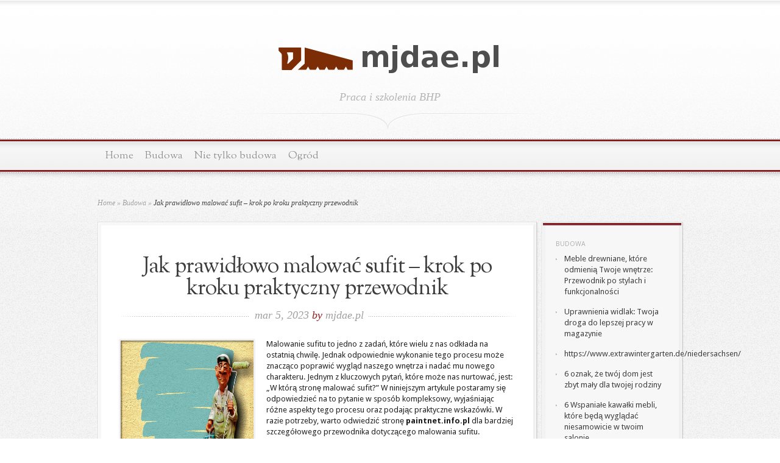

--- FILE ---
content_type: text/html; charset=UTF-8
request_url: https://www.mjdae.pl/jak-prawidlowo-malowac-sufit-krok-po-kroku-praktyczny-przewodnik/
body_size: 69994
content:

<!DOCTYPE html PUBLIC "-//W3C//DTD XHTML 1.0 Transitional//EN" "http://www.w3.org/TR/xhtml1/DTD/xhtml1-transitional.dtd">
<html xmlns="http://www.w3.org/1999/xhtml" lang="pl-PL">
<head profile="http://gmpg.org/xfn/11">
<meta http-equiv="Content-Type" content="text/html; charset=UTF-8" />

<link href='https://fonts.googleapis.com/css?family=Droid+Sans:regular,bold' rel='stylesheet' type='text/css' />

<link href='https://fonts.googleapis.com/css?family=OFL+Sorts+Mill+Goudy+TT:regular,italic&subset=latin' rel='stylesheet' type='text/css'/>

<link rel="stylesheet" href="https://www.mjdae.pl/wp-content/themes/Magnificent-child/style.css" type="text/css" media="screen" />
<link rel="pingback" href="https://www.mjdae.pl/xmlrpc.php" />

<!--[if lt IE 7]>
	<link rel="stylesheet" type="text/css" href="https://www.mjdae.pl/wp-content/themes/Magnificent/css/ie6style.css" />
	<script type="text/javascript" src="https://www.mjdae.pl/wp-content/themes/Magnificent/js/DD_belatedPNG_0.0.8a-min.js"></script>
	<script type="text/javascript">DD_belatedPNG.fix('img#logo, p#slogan, #menu, #top-overlay, #featured-overlay, span.overlay, .entry-content p.meta-info, #controllers span#right-arrow, #controllers span#left-arrow, #footer-content, #footer');</script>
<![endif]-->
<!--[if IE 7]>
	<link rel="stylesheet" type="text/css" href="https://www.mjdae.pl/wp-content/themes/Magnificent/css/ie7style.css" />
<![endif]-->
<!--[if IE 8]>
	<link rel="stylesheet" type="text/css" href="https://www.mjdae.pl/wp-content/themes/Magnificent/css/ie8style.css" />
<![endif]-->

<script type="text/javascript">
	document.documentElement.className = 'js';
</script>

<meta name='robots' content='index, follow, max-image-preview:large, max-snippet:-1, max-video-preview:-1' />

	<!-- This site is optimized with the Yoast SEO plugin v26.7 - https://yoast.com/wordpress/plugins/seo/ -->
	<title>Jak prawidłowo malować sufit – krok po kroku praktyczny przewodnik - Szkolenia BHP Śląsk</title>
	<link rel="canonical" href="https://www.mjdae.pl/jak-prawidlowo-malowac-sufit-krok-po-kroku-praktyczny-przewodnik/" />
	<meta property="og:locale" content="pl_PL" />
	<meta property="og:type" content="article" />
	<meta property="og:title" content="Jak prawidłowo malować sufit – krok po kroku praktyczny przewodnik - Szkolenia BHP Śląsk" />
	<meta property="og:description" content="Malowanie sufitu to jedno z zadań, które wielu z nas odkłada na ostatnią chwilę. Jednak odpowiednie wykonanie tego procesu może znacząco poprawić wygląd naszego wnętrza i nadać mu nowego charakteru. Jednym z kluczowych pytań, które może nas nurtować, jest: &#8222;W którą stronę malować sufit?&#8221; W niniejszym artykule postaramy się odpowiedzieć na to pytanie w sposób [&hellip;]" />
	<meta property="og:url" content="https://www.mjdae.pl/jak-prawidlowo-malowac-sufit-krok-po-kroku-praktyczny-przewodnik/" />
	<meta property="og:site_name" content="Szkolenia BHP Śląsk" />
	<meta property="article:published_time" content="2023-03-05T14:08:27+00:00" />
	<meta property="article:modified_time" content="2023-08-05T13:09:14+00:00" />
	<meta property="og:image" content="https://www.mjdae.pl/wp-content/uploads/2023/08/remont_1691240919.jpg" />
	<meta property="og:image:width" content="1280" />
	<meta property="og:image:height" content="853" />
	<meta property="og:image:type" content="image/jpeg" />
	<meta name="author" content="mjdae.pl" />
	<meta name="twitter:card" content="summary_large_image" />
	<script type="application/ld+json" class="yoast-schema-graph">{"@context":"https://schema.org","@graph":[{"@type":"Article","@id":"https://www.mjdae.pl/jak-prawidlowo-malowac-sufit-krok-po-kroku-praktyczny-przewodnik/#article","isPartOf":{"@id":"https://www.mjdae.pl/jak-prawidlowo-malowac-sufit-krok-po-kroku-praktyczny-przewodnik/"},"author":{"name":"mjdae.pl","@id":"https://www.mjdae.pl/#/schema/person/ff912f344b440cde76b38a1501d9574d"},"headline":"Jak prawidłowo malować sufit – krok po kroku praktyczny przewodnik","datePublished":"2023-03-05T14:08:27+00:00","dateModified":"2023-08-05T13:09:14+00:00","mainEntityOfPage":{"@id":"https://www.mjdae.pl/jak-prawidlowo-malowac-sufit-krok-po-kroku-praktyczny-przewodnik/"},"wordCount":553,"image":{"@id":"https://www.mjdae.pl/jak-prawidlowo-malowac-sufit-krok-po-kroku-praktyczny-przewodnik/#primaryimage"},"thumbnailUrl":"https://www.mjdae.pl/wp-content/uploads/2023/08/remont_1691240919.jpg","articleSection":["Budowa"],"inLanguage":"pl-PL"},{"@type":"WebPage","@id":"https://www.mjdae.pl/jak-prawidlowo-malowac-sufit-krok-po-kroku-praktyczny-przewodnik/","url":"https://www.mjdae.pl/jak-prawidlowo-malowac-sufit-krok-po-kroku-praktyczny-przewodnik/","name":"Jak prawidłowo malować sufit – krok po kroku praktyczny przewodnik - Szkolenia BHP Śląsk","isPartOf":{"@id":"https://www.mjdae.pl/#website"},"primaryImageOfPage":{"@id":"https://www.mjdae.pl/jak-prawidlowo-malowac-sufit-krok-po-kroku-praktyczny-przewodnik/#primaryimage"},"image":{"@id":"https://www.mjdae.pl/jak-prawidlowo-malowac-sufit-krok-po-kroku-praktyczny-przewodnik/#primaryimage"},"thumbnailUrl":"https://www.mjdae.pl/wp-content/uploads/2023/08/remont_1691240919.jpg","datePublished":"2023-03-05T14:08:27+00:00","dateModified":"2023-08-05T13:09:14+00:00","author":{"@id":"https://www.mjdae.pl/#/schema/person/ff912f344b440cde76b38a1501d9574d"},"breadcrumb":{"@id":"https://www.mjdae.pl/jak-prawidlowo-malowac-sufit-krok-po-kroku-praktyczny-przewodnik/#breadcrumb"},"inLanguage":"pl-PL","potentialAction":[{"@type":"ReadAction","target":["https://www.mjdae.pl/jak-prawidlowo-malowac-sufit-krok-po-kroku-praktyczny-przewodnik/"]}]},{"@type":"ImageObject","inLanguage":"pl-PL","@id":"https://www.mjdae.pl/jak-prawidlowo-malowac-sufit-krok-po-kroku-praktyczny-przewodnik/#primaryimage","url":"https://www.mjdae.pl/wp-content/uploads/2023/08/remont_1691240919.jpg","contentUrl":"https://www.mjdae.pl/wp-content/uploads/2023/08/remont_1691240919.jpg","width":1280,"height":853},{"@type":"BreadcrumbList","@id":"https://www.mjdae.pl/jak-prawidlowo-malowac-sufit-krok-po-kroku-praktyczny-przewodnik/#breadcrumb","itemListElement":[{"@type":"ListItem","position":1,"name":"Strona główna","item":"https://www.mjdae.pl/"},{"@type":"ListItem","position":2,"name":"Jak prawidłowo malować sufit – krok po kroku praktyczny przewodnik"}]},{"@type":"WebSite","@id":"https://www.mjdae.pl/#website","url":"https://www.mjdae.pl/","name":"Szkolenia BHP Śląsk","description":"kursy energetyczne","potentialAction":[{"@type":"SearchAction","target":{"@type":"EntryPoint","urlTemplate":"https://www.mjdae.pl/?s={search_term_string}"},"query-input":{"@type":"PropertyValueSpecification","valueRequired":true,"valueName":"search_term_string"}}],"inLanguage":"pl-PL"},{"@type":"Person","@id":"https://www.mjdae.pl/#/schema/person/ff912f344b440cde76b38a1501d9574d","name":"mjdae.pl","image":{"@type":"ImageObject","inLanguage":"pl-PL","@id":"https://www.mjdae.pl/#/schema/person/image/","url":"https://secure.gravatar.com/avatar/bfd83fde509db3de9c690690b87690711d492ee9717552382212a506974c8308?s=96&d=mm&r=g","contentUrl":"https://secure.gravatar.com/avatar/bfd83fde509db3de9c690690b87690711d492ee9717552382212a506974c8308?s=96&d=mm&r=g","caption":"mjdae.pl"},"url":"https://www.mjdae.pl/author/mjdae-pl/"}]}</script>
	<!-- / Yoast SEO plugin. -->


<link rel="alternate" type="application/rss+xml" title="Szkolenia BHP Śląsk &raquo; Kanał z wpisami" href="https://www.mjdae.pl/feed/" />
<link rel="alternate" type="application/rss+xml" title="Szkolenia BHP Śląsk &raquo; Kanał z komentarzami" href="https://www.mjdae.pl/comments/feed/" />
<link rel="alternate" title="oEmbed (JSON)" type="application/json+oembed" href="https://www.mjdae.pl/wp-json/oembed/1.0/embed?url=https%3A%2F%2Fwww.mjdae.pl%2Fjak-prawidlowo-malowac-sufit-krok-po-kroku-praktyczny-przewodnik%2F" />
<link rel="alternate" title="oEmbed (XML)" type="text/xml+oembed" href="https://www.mjdae.pl/wp-json/oembed/1.0/embed?url=https%3A%2F%2Fwww.mjdae.pl%2Fjak-prawidlowo-malowac-sufit-krok-po-kroku-praktyczny-przewodnik%2F&#038;format=xml" />
		<link rel="stylesheet" href="https://www.mjdae.pl/wp-content/themes/Magnificent/style-Light-Red.css" type="text/css" media="screen" />
	<meta content="Magnificent Child Theme v.1.0.0" name="generator"/><style id='wp-img-auto-sizes-contain-inline-css' type='text/css'>
img:is([sizes=auto i],[sizes^="auto," i]){contain-intrinsic-size:3000px 1500px}
/*# sourceURL=wp-img-auto-sizes-contain-inline-css */
</style>
<style id='wp-emoji-styles-inline-css' type='text/css'>

	img.wp-smiley, img.emoji {
		display: inline !important;
		border: none !important;
		box-shadow: none !important;
		height: 1em !important;
		width: 1em !important;
		margin: 0 0.07em !important;
		vertical-align: -0.1em !important;
		background: none !important;
		padding: 0 !important;
	}
/*# sourceURL=wp-emoji-styles-inline-css */
</style>
<style id='wp-block-library-inline-css' type='text/css'>
:root{--wp-block-synced-color:#7a00df;--wp-block-synced-color--rgb:122,0,223;--wp-bound-block-color:var(--wp-block-synced-color);--wp-editor-canvas-background:#ddd;--wp-admin-theme-color:#007cba;--wp-admin-theme-color--rgb:0,124,186;--wp-admin-theme-color-darker-10:#006ba1;--wp-admin-theme-color-darker-10--rgb:0,107,160.5;--wp-admin-theme-color-darker-20:#005a87;--wp-admin-theme-color-darker-20--rgb:0,90,135;--wp-admin-border-width-focus:2px}@media (min-resolution:192dpi){:root{--wp-admin-border-width-focus:1.5px}}.wp-element-button{cursor:pointer}:root .has-very-light-gray-background-color{background-color:#eee}:root .has-very-dark-gray-background-color{background-color:#313131}:root .has-very-light-gray-color{color:#eee}:root .has-very-dark-gray-color{color:#313131}:root .has-vivid-green-cyan-to-vivid-cyan-blue-gradient-background{background:linear-gradient(135deg,#00d084,#0693e3)}:root .has-purple-crush-gradient-background{background:linear-gradient(135deg,#34e2e4,#4721fb 50%,#ab1dfe)}:root .has-hazy-dawn-gradient-background{background:linear-gradient(135deg,#faaca8,#dad0ec)}:root .has-subdued-olive-gradient-background{background:linear-gradient(135deg,#fafae1,#67a671)}:root .has-atomic-cream-gradient-background{background:linear-gradient(135deg,#fdd79a,#004a59)}:root .has-nightshade-gradient-background{background:linear-gradient(135deg,#330968,#31cdcf)}:root .has-midnight-gradient-background{background:linear-gradient(135deg,#020381,#2874fc)}:root{--wp--preset--font-size--normal:16px;--wp--preset--font-size--huge:42px}.has-regular-font-size{font-size:1em}.has-larger-font-size{font-size:2.625em}.has-normal-font-size{font-size:var(--wp--preset--font-size--normal)}.has-huge-font-size{font-size:var(--wp--preset--font-size--huge)}.has-text-align-center{text-align:center}.has-text-align-left{text-align:left}.has-text-align-right{text-align:right}.has-fit-text{white-space:nowrap!important}#end-resizable-editor-section{display:none}.aligncenter{clear:both}.items-justified-left{justify-content:flex-start}.items-justified-center{justify-content:center}.items-justified-right{justify-content:flex-end}.items-justified-space-between{justify-content:space-between}.screen-reader-text{border:0;clip-path:inset(50%);height:1px;margin:-1px;overflow:hidden;padding:0;position:absolute;width:1px;word-wrap:normal!important}.screen-reader-text:focus{background-color:#ddd;clip-path:none;color:#444;display:block;font-size:1em;height:auto;left:5px;line-height:normal;padding:15px 23px 14px;text-decoration:none;top:5px;width:auto;z-index:100000}html :where(.has-border-color){border-style:solid}html :where([style*=border-top-color]){border-top-style:solid}html :where([style*=border-right-color]){border-right-style:solid}html :where([style*=border-bottom-color]){border-bottom-style:solid}html :where([style*=border-left-color]){border-left-style:solid}html :where([style*=border-width]){border-style:solid}html :where([style*=border-top-width]){border-top-style:solid}html :where([style*=border-right-width]){border-right-style:solid}html :where([style*=border-bottom-width]){border-bottom-style:solid}html :where([style*=border-left-width]){border-left-style:solid}html :where(img[class*=wp-image-]){height:auto;max-width:100%}:where(figure){margin:0 0 1em}html :where(.is-position-sticky){--wp-admin--admin-bar--position-offset:var(--wp-admin--admin-bar--height,0px)}@media screen and (max-width:600px){html :where(.is-position-sticky){--wp-admin--admin-bar--position-offset:0px}}

/*# sourceURL=wp-block-library-inline-css */
</style><style id='global-styles-inline-css' type='text/css'>
:root{--wp--preset--aspect-ratio--square: 1;--wp--preset--aspect-ratio--4-3: 4/3;--wp--preset--aspect-ratio--3-4: 3/4;--wp--preset--aspect-ratio--3-2: 3/2;--wp--preset--aspect-ratio--2-3: 2/3;--wp--preset--aspect-ratio--16-9: 16/9;--wp--preset--aspect-ratio--9-16: 9/16;--wp--preset--color--black: #000000;--wp--preset--color--cyan-bluish-gray: #abb8c3;--wp--preset--color--white: #ffffff;--wp--preset--color--pale-pink: #f78da7;--wp--preset--color--vivid-red: #cf2e2e;--wp--preset--color--luminous-vivid-orange: #ff6900;--wp--preset--color--luminous-vivid-amber: #fcb900;--wp--preset--color--light-green-cyan: #7bdcb5;--wp--preset--color--vivid-green-cyan: #00d084;--wp--preset--color--pale-cyan-blue: #8ed1fc;--wp--preset--color--vivid-cyan-blue: #0693e3;--wp--preset--color--vivid-purple: #9b51e0;--wp--preset--gradient--vivid-cyan-blue-to-vivid-purple: linear-gradient(135deg,rgb(6,147,227) 0%,rgb(155,81,224) 100%);--wp--preset--gradient--light-green-cyan-to-vivid-green-cyan: linear-gradient(135deg,rgb(122,220,180) 0%,rgb(0,208,130) 100%);--wp--preset--gradient--luminous-vivid-amber-to-luminous-vivid-orange: linear-gradient(135deg,rgb(252,185,0) 0%,rgb(255,105,0) 100%);--wp--preset--gradient--luminous-vivid-orange-to-vivid-red: linear-gradient(135deg,rgb(255,105,0) 0%,rgb(207,46,46) 100%);--wp--preset--gradient--very-light-gray-to-cyan-bluish-gray: linear-gradient(135deg,rgb(238,238,238) 0%,rgb(169,184,195) 100%);--wp--preset--gradient--cool-to-warm-spectrum: linear-gradient(135deg,rgb(74,234,220) 0%,rgb(151,120,209) 20%,rgb(207,42,186) 40%,rgb(238,44,130) 60%,rgb(251,105,98) 80%,rgb(254,248,76) 100%);--wp--preset--gradient--blush-light-purple: linear-gradient(135deg,rgb(255,206,236) 0%,rgb(152,150,240) 100%);--wp--preset--gradient--blush-bordeaux: linear-gradient(135deg,rgb(254,205,165) 0%,rgb(254,45,45) 50%,rgb(107,0,62) 100%);--wp--preset--gradient--luminous-dusk: linear-gradient(135deg,rgb(255,203,112) 0%,rgb(199,81,192) 50%,rgb(65,88,208) 100%);--wp--preset--gradient--pale-ocean: linear-gradient(135deg,rgb(255,245,203) 0%,rgb(182,227,212) 50%,rgb(51,167,181) 100%);--wp--preset--gradient--electric-grass: linear-gradient(135deg,rgb(202,248,128) 0%,rgb(113,206,126) 100%);--wp--preset--gradient--midnight: linear-gradient(135deg,rgb(2,3,129) 0%,rgb(40,116,252) 100%);--wp--preset--font-size--small: 13px;--wp--preset--font-size--medium: 20px;--wp--preset--font-size--large: 36px;--wp--preset--font-size--x-large: 42px;--wp--preset--spacing--20: 0.44rem;--wp--preset--spacing--30: 0.67rem;--wp--preset--spacing--40: 1rem;--wp--preset--spacing--50: 1.5rem;--wp--preset--spacing--60: 2.25rem;--wp--preset--spacing--70: 3.38rem;--wp--preset--spacing--80: 5.06rem;--wp--preset--shadow--natural: 6px 6px 9px rgba(0, 0, 0, 0.2);--wp--preset--shadow--deep: 12px 12px 50px rgba(0, 0, 0, 0.4);--wp--preset--shadow--sharp: 6px 6px 0px rgba(0, 0, 0, 0.2);--wp--preset--shadow--outlined: 6px 6px 0px -3px rgb(255, 255, 255), 6px 6px rgb(0, 0, 0);--wp--preset--shadow--crisp: 6px 6px 0px rgb(0, 0, 0);}:where(.is-layout-flex){gap: 0.5em;}:where(.is-layout-grid){gap: 0.5em;}body .is-layout-flex{display: flex;}.is-layout-flex{flex-wrap: wrap;align-items: center;}.is-layout-flex > :is(*, div){margin: 0;}body .is-layout-grid{display: grid;}.is-layout-grid > :is(*, div){margin: 0;}:where(.wp-block-columns.is-layout-flex){gap: 2em;}:where(.wp-block-columns.is-layout-grid){gap: 2em;}:where(.wp-block-post-template.is-layout-flex){gap: 1.25em;}:where(.wp-block-post-template.is-layout-grid){gap: 1.25em;}.has-black-color{color: var(--wp--preset--color--black) !important;}.has-cyan-bluish-gray-color{color: var(--wp--preset--color--cyan-bluish-gray) !important;}.has-white-color{color: var(--wp--preset--color--white) !important;}.has-pale-pink-color{color: var(--wp--preset--color--pale-pink) !important;}.has-vivid-red-color{color: var(--wp--preset--color--vivid-red) !important;}.has-luminous-vivid-orange-color{color: var(--wp--preset--color--luminous-vivid-orange) !important;}.has-luminous-vivid-amber-color{color: var(--wp--preset--color--luminous-vivid-amber) !important;}.has-light-green-cyan-color{color: var(--wp--preset--color--light-green-cyan) !important;}.has-vivid-green-cyan-color{color: var(--wp--preset--color--vivid-green-cyan) !important;}.has-pale-cyan-blue-color{color: var(--wp--preset--color--pale-cyan-blue) !important;}.has-vivid-cyan-blue-color{color: var(--wp--preset--color--vivid-cyan-blue) !important;}.has-vivid-purple-color{color: var(--wp--preset--color--vivid-purple) !important;}.has-black-background-color{background-color: var(--wp--preset--color--black) !important;}.has-cyan-bluish-gray-background-color{background-color: var(--wp--preset--color--cyan-bluish-gray) !important;}.has-white-background-color{background-color: var(--wp--preset--color--white) !important;}.has-pale-pink-background-color{background-color: var(--wp--preset--color--pale-pink) !important;}.has-vivid-red-background-color{background-color: var(--wp--preset--color--vivid-red) !important;}.has-luminous-vivid-orange-background-color{background-color: var(--wp--preset--color--luminous-vivid-orange) !important;}.has-luminous-vivid-amber-background-color{background-color: var(--wp--preset--color--luminous-vivid-amber) !important;}.has-light-green-cyan-background-color{background-color: var(--wp--preset--color--light-green-cyan) !important;}.has-vivid-green-cyan-background-color{background-color: var(--wp--preset--color--vivid-green-cyan) !important;}.has-pale-cyan-blue-background-color{background-color: var(--wp--preset--color--pale-cyan-blue) !important;}.has-vivid-cyan-blue-background-color{background-color: var(--wp--preset--color--vivid-cyan-blue) !important;}.has-vivid-purple-background-color{background-color: var(--wp--preset--color--vivid-purple) !important;}.has-black-border-color{border-color: var(--wp--preset--color--black) !important;}.has-cyan-bluish-gray-border-color{border-color: var(--wp--preset--color--cyan-bluish-gray) !important;}.has-white-border-color{border-color: var(--wp--preset--color--white) !important;}.has-pale-pink-border-color{border-color: var(--wp--preset--color--pale-pink) !important;}.has-vivid-red-border-color{border-color: var(--wp--preset--color--vivid-red) !important;}.has-luminous-vivid-orange-border-color{border-color: var(--wp--preset--color--luminous-vivid-orange) !important;}.has-luminous-vivid-amber-border-color{border-color: var(--wp--preset--color--luminous-vivid-amber) !important;}.has-light-green-cyan-border-color{border-color: var(--wp--preset--color--light-green-cyan) !important;}.has-vivid-green-cyan-border-color{border-color: var(--wp--preset--color--vivid-green-cyan) !important;}.has-pale-cyan-blue-border-color{border-color: var(--wp--preset--color--pale-cyan-blue) !important;}.has-vivid-cyan-blue-border-color{border-color: var(--wp--preset--color--vivid-cyan-blue) !important;}.has-vivid-purple-border-color{border-color: var(--wp--preset--color--vivid-purple) !important;}.has-vivid-cyan-blue-to-vivid-purple-gradient-background{background: var(--wp--preset--gradient--vivid-cyan-blue-to-vivid-purple) !important;}.has-light-green-cyan-to-vivid-green-cyan-gradient-background{background: var(--wp--preset--gradient--light-green-cyan-to-vivid-green-cyan) !important;}.has-luminous-vivid-amber-to-luminous-vivid-orange-gradient-background{background: var(--wp--preset--gradient--luminous-vivid-amber-to-luminous-vivid-orange) !important;}.has-luminous-vivid-orange-to-vivid-red-gradient-background{background: var(--wp--preset--gradient--luminous-vivid-orange-to-vivid-red) !important;}.has-very-light-gray-to-cyan-bluish-gray-gradient-background{background: var(--wp--preset--gradient--very-light-gray-to-cyan-bluish-gray) !important;}.has-cool-to-warm-spectrum-gradient-background{background: var(--wp--preset--gradient--cool-to-warm-spectrum) !important;}.has-blush-light-purple-gradient-background{background: var(--wp--preset--gradient--blush-light-purple) !important;}.has-blush-bordeaux-gradient-background{background: var(--wp--preset--gradient--blush-bordeaux) !important;}.has-luminous-dusk-gradient-background{background: var(--wp--preset--gradient--luminous-dusk) !important;}.has-pale-ocean-gradient-background{background: var(--wp--preset--gradient--pale-ocean) !important;}.has-electric-grass-gradient-background{background: var(--wp--preset--gradient--electric-grass) !important;}.has-midnight-gradient-background{background: var(--wp--preset--gradient--midnight) !important;}.has-small-font-size{font-size: var(--wp--preset--font-size--small) !important;}.has-medium-font-size{font-size: var(--wp--preset--font-size--medium) !important;}.has-large-font-size{font-size: var(--wp--preset--font-size--large) !important;}.has-x-large-font-size{font-size: var(--wp--preset--font-size--x-large) !important;}
/*# sourceURL=global-styles-inline-css */
</style>

<style id='classic-theme-styles-inline-css' type='text/css'>
/*! This file is auto-generated */
.wp-block-button__link{color:#fff;background-color:#32373c;border-radius:9999px;box-shadow:none;text-decoration:none;padding:calc(.667em + 2px) calc(1.333em + 2px);font-size:1.125em}.wp-block-file__button{background:#32373c;color:#fff;text-decoration:none}
/*# sourceURL=/wp-includes/css/classic-themes.min.css */
</style>
<link rel='stylesheet' id='arpw-style-css' href='https://www.mjdae.pl/wp-content/plugins/advanced-random-posts-widget/assets/css/arpw-frontend.css?ver=6.9' type='text/css' media='all' />
<link rel='stylesheet' id='et-shortcodes-css-css' href='https://www.mjdae.pl/wp-content/themes/Magnificent/epanel/shortcodes/css/shortcodes.css?ver=3.8.6' type='text/css' media='all' />
<link rel='stylesheet' id='yarppRelatedCss-css' href='https://www.mjdae.pl/wp-content/plugins/yet-another-related-posts-plugin/style/related.css?ver=5.30.11' type='text/css' media='all' />
<link rel='stylesheet' id='magnific_popup-css' href='https://www.mjdae.pl/wp-content/themes/Magnificent/includes/page_templates/js/magnific_popup/magnific_popup.css?ver=1.3.4' type='text/css' media='screen' />
<link rel='stylesheet' id='et_page_templates-css' href='https://www.mjdae.pl/wp-content/themes/Magnificent/includes/page_templates/page_templates.css?ver=1.8' type='text/css' media='screen' />
<script type="text/javascript" src="https://www.mjdae.pl/wp-includes/js/jquery/jquery.min.js?ver=3.7.1" id="jquery-core-js"></script>
<script type="text/javascript" src="https://www.mjdae.pl/wp-includes/js/jquery/jquery-migrate.min.js?ver=3.4.1" id="jquery-migrate-js"></script>
<link rel="https://api.w.org/" href="https://www.mjdae.pl/wp-json/" /><link rel="alternate" title="JSON" type="application/json" href="https://www.mjdae.pl/wp-json/wp/v2/posts/419" /><link rel="EditURI" type="application/rsd+xml" title="RSD" href="https://www.mjdae.pl/xmlrpc.php?rsd" />
<meta name="generator" content="WordPress 6.9" />
<link rel='shortlink' href='https://www.mjdae.pl/?p=419' />
<!-- Analytics by WP Statistics - https://wp-statistics.com -->
<style type="text/css">.recentcomments a{display:inline !important;padding:0 !important;margin:0 !important;}</style>	<style type="text/css">
		#et_pt_portfolio_gallery { margin-left: -11px; }
		.et_pt_portfolio_item { margin-left: 23px; }
		.et_portfolio_small { margin-left: -39px !important; }
		.et_portfolio_small .et_pt_portfolio_item { margin-left: 34px !important; }
		.et_portfolio_large { margin-left: -20px !important; }
		.et_portfolio_large .et_pt_portfolio_item { margin-left: 14px !important; }
	</style>

</head>
<body data-rsssl=1 class="wp-singular post-template-default single single-post postid-419 single-format-standard wp-theme-Magnificent wp-child-theme-Magnificent-child chrome et_includes_sidebar">
	<div id="top-overlay">
		<div id="header">
			<div class="container">
				<a href="https://www.mjdae.pl/">
										<img src="https://www.mjdae.pl/wp-content/uploads/2018/04/logo.png" alt="Szkolenia BHP Śląsk" id="logo"/>
				</a>
				<p id="slogan">Praca i szkolenia BHP</p>
			</div> <!-- end .container -->
		</div> <!-- end #header -->

		<div id="menu">
			<div class="container clearfix">
										<ul id="primary" class="nav">
															<li ><a href="https://www.mjdae.pl/">Home</a></li>
							
							
								<li class="cat-item cat-item-2"><a href="https://www.mjdae.pl/kategoria/budowa/">Budowa</a>
</li>
	<li class="cat-item cat-item-20"><a href="https://www.mjdae.pl/kategoria/nie-tylko-budowa/">Nie tylko budowa</a>
</li>
	<li class="cat-item cat-item-22"><a href="https://www.mjdae.pl/kategoria/ogrod/">Ogród</a>
</li>
						</ul> <!-- end ul#nav -->
								</div> <!-- end .container -->
		</div> <!-- end #menu -->
		<div id="content">
			<div class="container clearfix">
			

<div id="breadcrumbs">

					<a href="https://www.mjdae.pl/">Home</a> <span class="raquo">&raquo;</span>

									<a href="https://www.mjdae.pl/kategoria/budowa/">Budowa</a> <span class="raquo">&raquo;</span> Jak prawidłowo malować sufit – krok po kroku praktyczny przewodnik					
</div> <!-- end #breadcrumbs -->

	<div id="entries">
		<div class="entry post entry-full">
			<div class="border">
				<div class="bottom">
					<div class="entry-content clearfix nobottom">
						<h1 class="title">Jak prawidłowo malować sufit – krok po kroku praktyczny przewodnik</h1>
						<p class="meta-info">mar 5, 2023 <span>by</span> <a href="https://www.mjdae.pl/author/mjdae-pl/" title="Wpisy od mjdae.pl" rel="author">mjdae.pl</a></p>

						
							
															<div class="thumbnail">
									<img src="https://www.mjdae.pl/wp-content/uploads/2023/08/remont_1691240919.jpg" alt='Jak prawidłowo malować sufit – krok po kroku praktyczny przewodnik' width='218' height='218' />									<span class="overlay"></span>
								</div> 	<!-- end .thumbnail -->
							
						
						<p>Malowanie sufitu to jedno z zadań, które wielu z nas odkłada na ostatnią chwilę. Jednak odpowiednie wykonanie tego procesu może znacząco poprawić wygląd naszego wnętrza i nadać mu nowego charakteru. Jednym z kluczowych pytań, które może nas nurtować, jest: &#8222;W którą stronę malować sufit?&#8221; W niniejszym artykule postaramy się odpowiedzieć na to pytanie w sposób kompleksowy, wyjaśniając różne aspekty tego procesu oraz podając praktyczne wskazówki. W razie potrzeby, warto odwiedzić stronę <a href="https://paintnet.info.pl/jak-malowac-sufit-krok-po-kroku-praktyczny-przewodnik/"><strong>paintnet.info.pl</strong></a> dla bardziej szczegółowego przewodnika dotyczącego malowania sufitu.</p>
<h2><strong>1. Czym kierować się wybierając kolor sufitu?</strong></h2>
<p>Decydując się na malowanie sufitu, pierwszym krokiem jest wybór odpowiedniego koloru farby. Tutaj warto zwrócić uwagę na kilka istotnych czynników:</p>
<ul>
<li><strong>Optyczne efekty</strong>: Wysoki sufit można optycznie obniżyć, malując go w ciemniejszym kolorze. Natomiast niski sufit można optycznie unieść, stosując jaśniejszy kolor farby.</li>
<li><strong>Wielkość pomieszczenia</strong>: W małych pokojach lepiej sprawdzą się jasne kolory, które optycznie powiększą przestrzeń, podczas gdy w dużych pokojach możemy pozwolić sobie na bardziej zdecydowane, ciemniejsze barwy.</li>
<li><strong>Styl wnętrza</strong>: Warto dostosować kolor sufitu do wystroju całego wnętrza. Jeśli mamy nowoczesne i jasne meble, ściany i podłogę, to jasny sufit będzie idealnym dopełnieniem.</li>
</ul>
<h2><strong>2. Kierunek malowania sufitu – jak to wybrać?</strong></h2>
<p>Wybór odpowiedniego kierunku malowania sufitu może mieć istotny wpływ na ostateczny efekt i wrażenie wizualne w pomieszczeniu. Oto kilka wskazówek:</p>
<ul>
<li><strong>Zgodnie z kierunkiem światła</strong>: Jeśli w pomieszczeniu jest jedno główne źródło światła (np. centralny żyrandol), malując sufit w kierunku od tego źródła, unikniemy powstawania cieni i nierówności na powierzchni.</li>
<li><strong>Zgodnie z drewnianymi elementami</strong>: Jeśli w naszym wnętrzu mamy wystające belki czy panele, warto malować sufit wzdłuż tych elementów, aby uzyskać spójny wygląd.</li>
<li><strong>Zgodnie z głównym kierunkiem pomieszczenia</strong>: W większości przypadków malowanie sufitu zgodnie z dłuższą ścianą sprawi, że pomieszczenie będzie wydawało się bardziej harmonijne.</li>
</ul>
<h2><strong>3. Praktyczne wskazówki dotyczące malowania sufitu</strong></h2>
<ul>
<li>Przygotowanie powierzchni: Przed rozpoczęciem malowania sufitu należy odpowiednio przygotować powierzchnię. Wymaga to usunięcia z sufitu kurzu, pajęczyn oraz starych zabrudzeń. Możemy również użyć specjalnej farby gruntującej, która poprawi przyczepność farby do powierzchni sufitu.</li>
<li>Wybór odpowiednich narzędzi: Przy malowaniu sufitu warto zainwestować w porządną teleskopową rączkę do wałka, dzięki której nie będziemy musieli używać drabiny.</li>
<li>Technika malowania: Wybierając farbę, pamiętajmy, że warto wybrać jedną o dobrej kryjącej mocy. Malowanie sufitu zazwyczaj wymaga dwóch warstw farby. Farbę nakładamy równomiernie, unikając tworzenia zbyt grubej warstwy na pojedynczym obszarze.</li>
</ul>
<p><strong>Podsumowanie</strong></p>
<p>Wybór odpowiedniego kierunku malowania sufitu oraz koloru farby może istotnie wpłynąć na finalny wygląd naszego wnętrza. Zdecydowanie warto zwrócić uwagę na optyczne efekty, wielkość pomieszczenia oraz styl wystroju. Pamiętajmy również o praktycznych aspektach, takich jak przygotowanie powierzchni i odpowiednie narzędzia. Dzięki temu nasz sufit będzie prezentować się pięknie i będzie stanowić doskonałe tło dla całego wnętrza.</p>
<div class='yarpp yarpp-related yarpp-related-website yarpp-template-list'>
<!-- YARPP List -->
<h3>W temacie również:</h3><ol>
<li><a href="https://www.mjdae.pl/jak-wynajac-profesjonalnego-malarza/" rel="bookmark" title="Jak wynająć profesjonalnego malarza">Jak wynająć profesjonalnego malarza</a> <small>Malowanie jest zabawą zarówno dla dzieci jak i dorosłych. Obraz może przynieść swój dom nowy wygląd. Wygląd i nastrój domu zależy od...</small></li>
<li><a href="https://www.mjdae.pl/jak-przygotowac-sie-do-budowy-domow-budowa-domow-jednorodzinnych-warszawa/" rel="bookmark" title="Jak przygotować się do budowy domów? Budowa domów jednorodzinnych Warszawa">Jak przygotować się do budowy domów? Budowa domów jednorodzinnych Warszawa</a> <small>Budowa domów jednorodzinnych z roku na rok jest łatwiejsza i przyjemniejsza. Zmieniające się przepisy ułatwiają cały proces, dodatkowo przyspieszają. Jednak ciągle konieczne...</small></li>
<li><a href="https://www.mjdae.pl/renowacja-kuchni-ostateczny-przewodnik-do-planowania-renowacji-kuchni/" rel="bookmark" title="Renowacja kuchni &#8211; Ostateczny przewodnik do planowania renowacji kuchni">Renowacja kuchni &#8211; Ostateczny przewodnik do planowania renowacji kuchni</a> <small>Jak wszyscy wiemy, że kuchnia jest sercem domu i miejsce, gdzie każdy spędza większość czasu. Jest to miejsce, w którym spotykamy się...</small></li>
<li><a href="https://www.mjdae.pl/czy-mozna-samodzielnie-podjac-sie-montazu-ogrodzenia-montaz-ogrodzenia-z-siatki-z-podmurowka/" rel="bookmark" title="Czy można samodzielnie podjąć się montażu ogrodzenia? Montaż ogrodzenia z siatki z podmurówką">Czy można samodzielnie podjąć się montażu ogrodzenia? Montaż ogrodzenia z siatki z podmurówką</a> <small>Jeżeli decydujemy się na samodzielny montaż ogrodzenia, warto wiedzieć o kilku ważnych elementach, które ułatwią nam całościową pracę. Pierwszym z nich jest...</small></li>
</ol>
</div>
												
						<div class="clear"></div>

						<div class="info-panel clearfix">
							<div class="info-block">
	<h3 class="infotitle">Related Posts</h3>
	<div class="ul-thumb">
			</div> <!-- end .ul-thumb -->
</div> <!-- end .info-block -->

<div class="info-block">
	<h3 class="infotitle">Tags</h3>
	<div class="tags clearfix">
			</div> <!-- end .tags -->
</div> <!-- end .info-block -->

<div class="info-block last">

</div> <!-- end .info-block -->						</div> <!-- end .info-panel -->

					</div> <!-- end .entry-content -->
				</div> <!-- end .bottom -->
			</div> <!-- end .border -->
		</div> <!-- end .entry -->

		<div class="clear"></div>

		
		
		<!-- You can start editing here. -->

<div id="comment-wrap">
	<div id="comment-bottom-bg">

				   <div id="comment-section" class="nocomments">
			  				 <!-- If comments are closed. -->
					<div id="respond">

					</div> <!-- end respond div -->
			  		   </div>
				
			</div>
</div>
	</div> <!-- end #entries -->


	<div id="sidebar-right" class="sidebar">
		<div class="block">
			<div class="block-border">
				<div class="block-content">
					<div id="arpw-widget-3" class="widget arpw-widget-random"><h4 class="widgettitle">Budowa</h4><div class="widgetcontent"><div class="arpw-random-post "><ul class="arpw-ul"><li class="arpw-li arpw-clearfix"><a class="arpw-title" href="https://www.mjdae.pl/meble-drewniane-ktore-odmienia-twoje-wnetrze-przewodnik-po-stylach-i-funkcjonalnosci/" rel="bookmark">Meble drewniane, które odmienią Twoje wnętrze: Przewodnik po stylach i funkcjonalności</a></li><li class="arpw-li arpw-clearfix"><a class="arpw-title" href="https://www.mjdae.pl/uprawnienia-widlak-twoja-droga-do-lepszej-pracy-w-magazynie/" rel="bookmark">Uprawnienia widlak: Twoja droga do lepszej pracy w magazynie</a></li><li class="arpw-li arpw-clearfix"> <a rel="nofollow" href="https://www.extrawintergarten.de/niedersachsen/" target="_blank">https://www.extrawintergarten.de/niedersachsen/</a></li><li class="arpw-li arpw-clearfix"><a class="arpw-title" href="https://www.mjdae.pl/6-oznak-ze-twoj-dom-jest-zbyt-maly-dla-twojej-rodziny/" rel="bookmark">6 oznak, że twój dom jest zbyt mały dla twojej rodziny</a></li><li class="arpw-li arpw-clearfix"><a class="arpw-title" href="https://www.mjdae.pl/6-wspaniale-kawalki-mebli-ktore-beda-wygladac-niesamowicie-w-twoim-salonie/" rel="bookmark">6 Wspaniałe kawałki mebli, które będą wyglądać niesamowicie w twoim salonie</a></li><li class="arpw-li arpw-clearfix"><a class="arpw-title" href="https://www.mjdae.pl/komu-zlecic-organizacje-ruchu-drogowego-w-przypadku-remontu/" rel="bookmark">Komu zlecić organizację ruchu drogowego w przypadku remontu?</a></li><li class="arpw-li arpw-clearfix"><a class="arpw-title" href="https://www.mjdae.pl/styl-pokoju-w-akademiku/" rel="bookmark">Styl pokoju w akademiku</a></li><li class="arpw-li arpw-clearfix"><a class="arpw-title" href="https://www.mjdae.pl/jak-wynajac-profesjonalnego-malarza/" rel="bookmark">Jak wynająć profesjonalnego malarza</a></li></ul></div><!-- Generated by https://wordpress.org/plugins/advanced-random-posts-widget/ --></div></div><!-- end .widget --><div id="execphp-5" class="widget widget_execphp"><h4 class="widgettitle"> </h4><div class="widgetcontent">			<div class="execphpwidget"></div>
		</div></div><!-- end .widget -->				</div> <!-- end .block-content -->
			</div> <!-- end .block-border -->
		</div> <!-- end .block -->

		<div class="block">
			<div class="block-border">
				<div class="block-content">
					<div id="arpw-widget-4" class="widget arpw-widget-random"><h4 class="widgettitle">Polecam przeczytać</h4><div class="widgetcontent"><div class="arpw-random-post "><ul class="arpw-ul"><li class="arpw-li arpw-clearfix"><a href="https://www.mjdae.pl/dlaczego-wazne-jest-aby-twoj-dom-byl-stylowy/"  rel="bookmark"><img width="50" height="33" src="https://www.mjdae.pl/wp-content/uploads/2022/09/wnętrze_dom_1664298206.jpg" class="arpw-thumbnail alignleft wp-post-image" alt="Dlaczego ważne jest, aby Twój dom był stylowy?" decoding="async" loading="lazy" srcset="https://www.mjdae.pl/wp-content/uploads/2022/09/wnętrze_dom_1664298206.jpg 1280w, https://www.mjdae.pl/wp-content/uploads/2022/09/wnętrze_dom_1664298206-300x200.jpg 300w, https://www.mjdae.pl/wp-content/uploads/2022/09/wnętrze_dom_1664298206-768x512.jpg 768w, https://www.mjdae.pl/wp-content/uploads/2022/09/wnętrze_dom_1664298206-1024x682.jpg 1024w" sizes="auto, (max-width: 50px) 100vw, 50px" /></a><a class="arpw-title" href="https://www.mjdae.pl/dlaczego-wazne-jest-aby-twoj-dom-byl-stylowy/" rel="bookmark">Dlaczego ważne jest, aby Twój dom był stylowy?</a><div class="arpw-summary">Niezależnie od tego, czy jesteś osobą, która uwielbia dekorować swój dom, czy jesteś osobą, która po prostu chce się zrelaksować po &hellip;</div></li><li class="arpw-li arpw-clearfix"><a href="https://www.mjdae.pl/jak-zrobic-centralny-punkt-w-twoim-salonie/"  rel="bookmark"><img width="50" height="33" src="https://www.mjdae.pl/wp-content/uploads/2022/09/salon_1664297848.jpg" class="arpw-thumbnail alignleft wp-post-image" alt="Jak zrobić centralny punkt w twoim salonie" decoding="async" loading="lazy" srcset="https://www.mjdae.pl/wp-content/uploads/2022/09/salon_1664297848.jpg 1280w, https://www.mjdae.pl/wp-content/uploads/2022/09/salon_1664297848-300x200.jpg 300w, https://www.mjdae.pl/wp-content/uploads/2022/09/salon_1664297848-768x512.jpg 768w, https://www.mjdae.pl/wp-content/uploads/2022/09/salon_1664297848-1024x683.jpg 1024w" sizes="auto, (max-width: 50px) 100vw, 50px" /></a><a class="arpw-title" href="https://www.mjdae.pl/jak-zrobic-centralny-punkt-w-twoim-salonie/" rel="bookmark">Jak zrobić centralny punkt w twoim salonie</a><div class="arpw-summary">Twój żywy pokój jest twój miejscem relaks i wygoda. W ten sposób, ja jest znacząco robić ogniskowemu punktowi który tworzy wygodnego &hellip;</div></li><li class="arpw-li arpw-clearfix"><a href="https://www.mjdae.pl/jak-stworzyc-indywidualny-wyglad-lazienki/"  rel="bookmark"><img width="50" height="33" src="https://www.mjdae.pl/wp-content/uploads/2022/09/łazienka_1664299584.jpg" class="arpw-thumbnail alignleft wp-post-image" alt="Jak stworzyć indywidualny wygląd łazienki?" decoding="async" loading="lazy" srcset="https://www.mjdae.pl/wp-content/uploads/2022/09/łazienka_1664299584.jpg 1280w, https://www.mjdae.pl/wp-content/uploads/2022/09/łazienka_1664299584-300x200.jpg 300w, https://www.mjdae.pl/wp-content/uploads/2022/09/łazienka_1664299584-768x512.jpg 768w, https://www.mjdae.pl/wp-content/uploads/2022/09/łazienka_1664299584-1024x683.jpg 1024w" sizes="auto, (max-width: 50px) 100vw, 50px" /></a><a class="arpw-title" href="https://www.mjdae.pl/jak-stworzyc-indywidualny-wyglad-lazienki/" rel="bookmark">Jak stworzyć indywidualny wygląd łazienki?</a><div class="arpw-summary">Twoja łazienka jest miejscem, w którym spędzasz dużo czasu. Nie tylko używasz jej w celu kąpieli, ale także jest to miejsce, &hellip;</div></li><li class="arpw-li arpw-clearfix"><a href="https://www.mjdae.pl/20-wspanialych-pomyslow-na-nowoczesne-kuchnie/"  rel="bookmark"><img width="50" height="38" src="https://www.mjdae.pl/wp-content/uploads/2022/09/kuchnia_meble_1664298180.jpg" class="arpw-thumbnail alignleft wp-post-image" alt="20 wspaniałych pomysłów na nowoczesne kuchnie" decoding="async" loading="lazy" srcset="https://www.mjdae.pl/wp-content/uploads/2022/09/kuchnia_meble_1664298180.jpg 1280w, https://www.mjdae.pl/wp-content/uploads/2022/09/kuchnia_meble_1664298180-300x225.jpg 300w, https://www.mjdae.pl/wp-content/uploads/2022/09/kuchnia_meble_1664298180-768x576.jpg 768w, https://www.mjdae.pl/wp-content/uploads/2022/09/kuchnia_meble_1664298180-1024x768.jpg 1024w" sizes="auto, (max-width: 50px) 100vw, 50px" /></a><a class="arpw-title" href="https://www.mjdae.pl/20-wspanialych-pomyslow-na-nowoczesne-kuchnie/" rel="bookmark">20 wspaniałych pomysłów na nowoczesne kuchnie</a><div class="arpw-summary">To fakt, że w kuchni i łazience spędzamy najwięcej czasu, dlatego powinniśmy postarać się, aby były one jak najbardziej wygodne i &hellip;</div></li><li class="arpw-li arpw-clearfix"><a href="https://www.mjdae.pl/poznaj-wlasciwosci-orzechow-wloskich/"  rel="bookmark"><img width="50" height="30" src="https://www.mjdae.pl/wp-content/uploads/2019/06/orzechy_1559757810.jpg" class="arpw-thumbnail alignleft wp-post-image" alt="Poznaj właściwości orzechów włoskich" decoding="async" loading="lazy" srcset="https://www.mjdae.pl/wp-content/uploads/2019/06/orzechy_1559757810.jpg 1280w, https://www.mjdae.pl/wp-content/uploads/2019/06/orzechy_1559757810-300x179.jpg 300w, https://www.mjdae.pl/wp-content/uploads/2019/06/orzechy_1559757810-768x457.jpg 768w, https://www.mjdae.pl/wp-content/uploads/2019/06/orzechy_1559757810-1024x610.jpg 1024w" sizes="auto, (max-width: 50px) 100vw, 50px" /></a><a class="arpw-title" href="https://www.mjdae.pl/poznaj-wlasciwosci-orzechow-wloskich/" rel="bookmark">Poznaj właściwości orzechów włoskich</a><div class="arpw-summary">O wspaniałych właściwościach orzechów włoskich wiadomo już od dawna. Dziś, dzięki nowoczesnym badaniom jeszcze dokładniej wiemy, jak ogromne bogactwo skrywają w &hellip;</div></li><li class="arpw-li arpw-clearfix"><a href="https://www.mjdae.pl/6-niesamowitych-rzeczy-ktore-mozesz-zrobic-aby-chronic-swoje-rosliny-przed-zywiolami/"  rel="bookmark"><img width="50" height="33" src="https://www.mjdae.pl/wp-content/uploads/2022/09/rośliny_1664297371.jpg" class="arpw-thumbnail alignleft wp-post-image" alt="6 Niesamowitych rzeczy, które możesz zrobić, aby chronić swoje rośliny przed żywiołami" decoding="async" loading="lazy" srcset="https://www.mjdae.pl/wp-content/uploads/2022/09/rośliny_1664297371.jpg 1280w, https://www.mjdae.pl/wp-content/uploads/2022/09/rośliny_1664297371-300x200.jpg 300w, https://www.mjdae.pl/wp-content/uploads/2022/09/rośliny_1664297371-768x512.jpg 768w, https://www.mjdae.pl/wp-content/uploads/2022/09/rośliny_1664297371-1024x682.jpg 1024w" sizes="auto, (max-width: 50px) 100vw, 50px" /></a><a class="arpw-title" href="https://www.mjdae.pl/6-niesamowitych-rzeczy-ktore-mozesz-zrobic-aby-chronic-swoje-rosliny-przed-zywiolami/" rel="bookmark">6 Niesamowitych rzeczy, które możesz zrobić, aby chronić swoje rośliny przed żywiołami</a><div class="arpw-summary">Każda osoba chce uprawiać zdrową roślinę i zrobi wszystko, aby chronić swoje rośliny przed trudną pogodą. W tym artykule, mam zamiar &hellip;</div></li><li class="arpw-li arpw-clearfix"><a href="https://www.mjdae.pl/wika-co-to-za-firma-i-jakie-uslugi-oferuje/"  rel="bookmark"><img width="50" height="50" src="https://www.mjdae.pl/wp-content/uploads/2025/10/2pjmdigk9ea-50x50.jpg" class="arpw-thumbnail alignleft wp-post-image" alt="Wika &#8211; co to za firma i jakie usługi oferuje?" decoding="async" loading="lazy" srcset="https://www.mjdae.pl/wp-content/uploads/2025/10/2pjmdigk9ea-50x50.jpg 50w, https://www.mjdae.pl/wp-content/uploads/2025/10/2pjmdigk9ea-150x150.jpg 150w, https://www.mjdae.pl/wp-content/uploads/2025/10/2pjmdigk9ea-218x218.jpg 218w, https://www.mjdae.pl/wp-content/uploads/2025/10/2pjmdigk9ea-73x73.jpg 73w, https://www.mjdae.pl/wp-content/uploads/2025/10/2pjmdigk9ea-40x40.jpg 40w, https://www.mjdae.pl/wp-content/uploads/2025/10/2pjmdigk9ea-184x184.jpg 184w, https://www.mjdae.pl/wp-content/uploads/2025/10/2pjmdigk9ea-120x120.jpg 120w" sizes="auto, (max-width: 50px) 100vw, 50px" /></a><a class="arpw-title" href="https://www.mjdae.pl/wika-co-to-za-firma-i-jakie-uslugi-oferuje/" rel="bookmark">Wika &#8211; co to za firma i jakie usługi oferuje?</a><div class="arpw-summary">Wika to firma, która od ponad siedmiu dekad dostarcza innowacyjne rozwiązania w zakresie technologii pomiarowej, zyskując status globalnego lidera w swojej &hellip;</div></li></ul></div><!-- Generated by https://wordpress.org/plugins/advanced-random-posts-widget/ --></div></div><!-- end .widget -->				</div> <!-- end .block-content -->
			</div> <!-- end .block-border -->
		</div> <!-- end .block -->
	</div> <!-- end #sidebar-right -->

			</div> <!-- end .container -->
			<center></center>
		</div> <!-- end #content -->

		<div id="footer" class="clearfix">
			<div id="footer-content">
				<div class="container">
					<div id="arpw-widget-2" class="footer-widget arpw-widget-random"><h4 class="widgettitle">Budowa</h4><div class="arpw-random-post "><ul class="arpw-ul"><li class="arpw-li arpw-clearfix"><a class="arpw-title" href="https://www.mjdae.pl/jak-wybrac-najlepsze-pomysly-na-projekt-lazienki-dla-swojego-domu/" rel="bookmark">Jak wybrać najlepsze pomysły na projekt łazienki dla swojego domu</a></li><li class="arpw-li arpw-clearfix"><a class="arpw-title" href="https://www.mjdae.pl/jak-przygotowac-sie-do-budowy-domow-budowa-domow-jednorodzinnych-warszawa/" rel="bookmark">Jak przygotować się do budowy domów? Budowa domów jednorodzinnych Warszawa</a></li><li class="arpw-li arpw-clearfix"><a class="arpw-title" href="https://www.mjdae.pl/7-wskazowki-dotyczace-recyklingu-starych-mebli/" rel="bookmark">7 Wskazówki dotyczące recyklingu starych mebli</a></li><li class="arpw-li arpw-clearfix"><a class="arpw-title" href="https://www.mjdae.pl/jakie-najczesciej-bledy-sa-popelniane-przez-fachowcow-podczas-montazu-okien-bledy-montazu-okien/" rel="bookmark">Jakie najczęściej błędy są popełniane przez fachowców podczas montażu okien? Błędy montażu okien</a></li><li class="arpw-li arpw-clearfix"><a class="arpw-title" href="https://www.mjdae.pl/10-wspolne-mity-renowacji-domu/" rel="bookmark">10 Wspólne mity renowacji domu</a></li><li class="arpw-li arpw-clearfix"><a class="arpw-title" href="https://www.mjdae.pl/jak-najlepiej-wykorzystac-przestrzen-kuchenna/" rel="bookmark">Jak najlepiej wykorzystać przestrzeń kuchenną?</a></li><li class="arpw-li arpw-clearfix"><a class="arpw-title" href="https://www.mjdae.pl/renowacja-remodeling-5-bledow-i-renowacji-domu-ktorych-nie-ma-wymiany-i-naprawy/" rel="bookmark">Renowacja Remodeling: 5 błędów i renowacji domu, których nie ma wymiany i naprawy</a></li><li class="arpw-li arpw-clearfix"><a class="arpw-title" href="https://www.mjdae.pl/jak-rozwinac-stolarke-okienna-sprzedaz-stolarki-okiennej/" rel="bookmark">Jak rozwinąć stolarkę okienna? Sprzedaż stolarki okiennej</a></li><li class="arpw-li arpw-clearfix"><a class="arpw-title" href="https://www.mjdae.pl/czy-warto-wybrac-panele-ogrodzeniowe-panele-ogrodzeniowe-najtaniej/" rel="bookmark">Czy warto wybrać panele ogrodzeniowe? Panele ogrodzeniowe &#8211; najtaniej</a></li><li class="arpw-li arpw-clearfix"><a class="arpw-title" href="https://www.mjdae.pl/jak-wybrac-kolory-farb-dla-domu/" rel="bookmark">Jak wybrać kolory farb dla domu</a></li><li class="arpw-li arpw-clearfix"><a class="arpw-title" href="https://www.mjdae.pl/skuteczne-sposoby-na-wygluszenie-pokoju-poradnik-dla-osob-szukajacych-ciszy-i-spokoju/" rel="bookmark">Skuteczne sposoby na wygłuszenie pokoju: poradnik dla osób szukających ciszy i spokoju</a></li><li class="arpw-li arpw-clearfix"><a class="arpw-title" href="https://www.mjdae.pl/jak-wybrac-odpowiednie-wzory-plytek-do-kuchni/" rel="bookmark">Jak wybrać odpowiednie wzory płytek do kuchni?</a></li><li class="arpw-li arpw-clearfix"><a class="arpw-title" href="https://www.mjdae.pl/uprawnienia-widlak-twoja-droga-do-lepszej-pracy-w-magazynie/" rel="bookmark">Uprawnienia widlak: Twoja droga do lepszej pracy w magazynie</a></li><li class="arpw-li arpw-clearfix"><a class="arpw-title" href="https://www.mjdae.pl/maksymalizacja-zyskow-z-najmu-jak-efektywne-remonty-i-modernizacje-podnosza-wartosc-twojej-nieruchomosci/" rel="bookmark">Maksymalizacja Zysków z Najmu: Jak Efektywne Remonty i Modernizacje Podnoszą Wartość Twojej Nieruchomości</a></li><li class="arpw-li arpw-clearfix"><a class="arpw-title" href="https://www.mjdae.pl/tworzenie-spokojnej-przestrzeni-w-lazience-4-porady/" rel="bookmark">Tworzenie spokojnej przestrzeni w łazience &#8211; 4 porady</a></li><li class="arpw-li arpw-clearfix"><a class="arpw-title" href="https://www.mjdae.pl/jak-zrobic-centralny-punkt-w-twoim-salonie/" rel="bookmark">Jak zrobić centralny punkt w twoim salonie</a></li><li class="arpw-li arpw-clearfix"><a class="arpw-title" href="https://www.mjdae.pl/3-porady-jak-stworzyc-przytulna-atmosfere-w-salonie/" rel="bookmark">3 Porady jak stworzyć przytulną atmosferę w salonie</a></li><li class="arpw-li arpw-clearfix"><a class="arpw-title" href="https://www.mjdae.pl/komu-zlecic-organizacje-ruchu-drogowego-w-przypadku-remontu/" rel="bookmark">Komu zlecić organizację ruchu drogowego w przypadku remontu?</a></li><li class="arpw-li arpw-clearfix"><a class="arpw-title" href="https://www.mjdae.pl/7-wskazowek-dotyczacych-majsterkowania-dla-osob-ktore-sa-nowe-w-projektach-diy/" rel="bookmark">7 wskazówek dotyczących majsterkowania dla osób, które są nowe w projektach DIY</a></li><li class="arpw-li arpw-clearfix"><a class="arpw-title" href="https://www.mjdae.pl/metody-zgrzewania-trzpieni/" rel="bookmark">Metody zgrzewania trzpieni</a></li><li class="arpw-li arpw-clearfix"><a class="arpw-title" href="https://www.mjdae.pl/czemu-sluzy-instrukcja-bezpieczenstwa-pozarowego/" rel="bookmark">Czemu służy instrukcja bezpieczeństwa pożarowego?</a></li><li class="arpw-li arpw-clearfix"><a class="arpw-title" href="https://www.mjdae.pl/perfekcyjne-polaczenia-techniki-laczenia-pleksi-w-nowoczesnym-designie/" rel="bookmark">Perfekcyjne Połączenia: Techniki Łączenia Pleksi w Nowoczesnym Designie</a></li><li class="arpw-li arpw-clearfix"><a class="arpw-title" href="https://www.mjdae.pl/renowacja-kuchni-ostateczny-przewodnik-do-planowania-renowacji-kuchni/" rel="bookmark">Renowacja kuchni &#8211; Ostateczny przewodnik do planowania renowacji kuchni</a></li></ul></div><!-- Generated by https://wordpress.org/plugins/advanced-random-posts-widget/ --></div> <!-- end .footer-widget --><div id="tag_cloud-2" class="footer-widget widget_tag_cloud"><h4 class="widgettitle">Tagi</h4><div class="tagcloud"><a href="https://www.mjdae.pl/zagadnienie/badania-termowizyjne-budownictwo/" class="tag-cloud-link tag-link-18 tag-link-position-1" style="font-size: 15.7pt;" aria-label="badania termowizyjne - budownictwo (9 elementów)">badania termowizyjne - budownictwo</a>
<a href="https://www.mjdae.pl/zagadnienie/budowa-domow-jednorodzinnych-warszawa/" class="tag-cloud-link tag-link-3 tag-link-position-2" style="font-size: 19.55pt;" aria-label="budowa domów jednorodzinnych Warszawa (12 elementów)">budowa domów jednorodzinnych Warszawa</a>
<a href="https://www.mjdae.pl/zagadnienie/budownictwo-energooszczedne/" class="tag-cloud-link tag-link-9 tag-link-position-3" style="font-size: 19.55pt;" aria-label="budownictwo energooszczędne (12 elementów)">budownictwo energooszczędne</a>
<a href="https://www.mjdae.pl/zagadnienie/bledy-montazu-okien/" class="tag-cloud-link tag-link-14 tag-link-position-4" style="font-size: 22pt;" aria-label="błędy montażu okien (14 elementów)">błędy montażu okien</a>
<a href="https://www.mjdae.pl/zagadnienie/instrukcje-bezpieczenstwa-pozarowego/" class="tag-cloud-link tag-link-8 tag-link-position-5" style="font-size: 18.5pt;" aria-label="instrukcje bezpieczeństwa pożarowego (11 elementów)">instrukcje bezpieczeństwa pożarowego</a>
<a href="https://www.mjdae.pl/zagadnienie/kompleksowa-budowa-domow/" class="tag-cloud-link tag-link-6 tag-link-position-6" style="font-size: 17.1pt;" aria-label="kompleksowa budowa domów (10 elementów)">kompleksowa budowa domów</a>
<a href="https://www.mjdae.pl/zagadnienie/montaz-ogrodzenia-z-siatki-z-podmurowka/" class="tag-cloud-link tag-link-10 tag-link-position-7" style="font-size: 20.95pt;" aria-label="montaż ogrodzenia z siatki z podmurówką (13 elementów)">montaż ogrodzenia z siatki z podmurówką</a>
<a href="https://www.mjdae.pl/zagadnienie/obudowy-kominkowe-krakow/" class="tag-cloud-link tag-link-19 tag-link-position-8" style="font-size: 18.5pt;" aria-label="obudowy kominkowe Kraków (11 elementów)">obudowy kominkowe Kraków</a>
<a href="https://www.mjdae.pl/zagadnienie/ochrona-przeciwpozarowa-budynkow/" class="tag-cloud-link tag-link-4 tag-link-position-9" style="font-size: 18.5pt;" aria-label="ochrona przeciwpożarowa budynków (11 elementów)">ochrona przeciwpożarowa budynków</a>
<a href="https://www.mjdae.pl/zagadnienie/panele-ogrodzeniowe-najtaniej/" class="tag-cloud-link tag-link-12 tag-link-position-10" style="font-size: 18.5pt;" aria-label="panele ogrodzeniowe najtaniej (11 elementów)">panele ogrodzeniowe najtaniej</a>
<a href="https://www.mjdae.pl/zagadnienie/pomiary-oswietlenia-katowice/" class="tag-cloud-link tag-link-16 tag-link-position-11" style="font-size: 18.5pt;" aria-label="pomiary oświetlenia katowice (11 elementów)">pomiary oświetlenia katowice</a>
<a href="https://www.mjdae.pl/zagadnienie/projektowanie-ogrodow-krakow/" class="tag-cloud-link tag-link-5 tag-link-position-12" style="font-size: 17.1pt;" aria-label="projektowanie ogrodów Kraków (10 elementów)">projektowanie ogrodów Kraków</a>
<a href="https://www.mjdae.pl/zagadnienie/proba-szczelnosci/" class="tag-cloud-link tag-link-17 tag-link-position-13" style="font-size: 13.95pt;" aria-label="próba szczelności (8 elementów)">próba szczelności</a>
<a href="https://www.mjdae.pl/zagadnienie/sprzedaz-stolarki-drzwiowej/" class="tag-cloud-link tag-link-15 tag-link-position-14" style="font-size: 20.95pt;" aria-label="sprzedaż stolarki drzwiowej (13 elementów)">sprzedaż stolarki drzwiowej</a>
<a href="https://www.mjdae.pl/zagadnienie/sprzedaz-stolarki-okiennej/" class="tag-cloud-link tag-link-13 tag-link-position-15" style="font-size: 18.5pt;" aria-label="sprzedaż stolarki okiennej (11 elementów)">sprzedaż stolarki okiennej</a>
<a href="https://www.mjdae.pl/zagadnienie/szkolenia-wysokosciowe/" class="tag-cloud-link tag-link-11 tag-link-position-16" style="font-size: 22pt;" aria-label="szkolenia wysokościowe (14 elementów)">szkolenia wysokościowe</a>
<a href="https://www.mjdae.pl/zagadnienie/trawa-radom/" class="tag-cloud-link tag-link-50 tag-link-position-17" style="font-size: 12.2pt;" aria-label="trawa radom (7 elementów)">trawa radom</a>
<a href="https://www.mjdae.pl/zagadnienie/trawa-w-rolkach-leszno/" class="tag-cloud-link tag-link-23 tag-link-position-18" style="font-size: 13.95pt;" aria-label="trawa w rolkach Leszno (8 elementów)">trawa w rolkach Leszno</a>
<a href="https://www.mjdae.pl/zagadnienie/trawa-w-rolkach-olsztyn/" class="tag-cloud-link tag-link-35 tag-link-position-19" style="font-size: 15.7pt;" aria-label="trawa w rolkach olsztyn (9 elementów)">trawa w rolkach olsztyn</a>
<a href="https://www.mjdae.pl/zagadnienie/trawa-w-rolkach-opole/" class="tag-cloud-link tag-link-36 tag-link-position-20" style="font-size: 17.1pt;" aria-label="trawa w rolkach opole (10 elementów)">trawa w rolkach opole</a>
<a href="https://www.mjdae.pl/zagadnienie/trawa-w-rolkach-piaseczno/" class="tag-cloud-link tag-link-53 tag-link-position-21" style="font-size: 12.2pt;" aria-label="trawa w rolkach piaseczno (7 elementów)">trawa w rolkach piaseczno</a>
<a href="https://www.mjdae.pl/zagadnienie/trawa-w-rolkach-rybnik/" class="tag-cloud-link tag-link-49 tag-link-position-22" style="font-size: 15.7pt;" aria-label="trawa w rolkach rybnik (9 elementów)">trawa w rolkach rybnik</a>
<a href="https://www.mjdae.pl/zagadnienie/trawa-w-rolkach-rzeszow/" class="tag-cloud-link tag-link-39 tag-link-position-23" style="font-size: 15.7pt;" aria-label="trawa w rolkach rzeszów (9 elementów)">trawa w rolkach rzeszów</a>
<a href="https://www.mjdae.pl/zagadnienie/trawa-w-rolkach-szczecin/" class="tag-cloud-link tag-link-38 tag-link-position-24" style="font-size: 8pt;" aria-label="trawa w rolkach szczecin (5 elementów)">trawa w rolkach szczecin</a>
<a href="https://www.mjdae.pl/zagadnienie/trawa-w-rolkach-slupsk/" class="tag-cloud-link tag-link-28 tag-link-position-25" style="font-size: 20.95pt;" aria-label="trawa w rolkach słupsk (13 elementów)">trawa w rolkach słupsk</a>
<a href="https://www.mjdae.pl/zagadnienie/trawa-w-rolkach-zielona-gora/" class="tag-cloud-link tag-link-25 tag-link-position-26" style="font-size: 13.95pt;" aria-label="trawa w rolkach zielona góra (8 elementów)">trawa w rolkach zielona góra</a>
<a href="https://www.mjdae.pl/zagadnienie/trawa-z-rolki-cena-poznan/" class="tag-cloud-link tag-link-32 tag-link-position-27" style="font-size: 12.2pt;" aria-label="trawa z rolki cena poznań (7 elementów)">trawa z rolki cena poznań</a>
<a href="https://www.mjdae.pl/zagadnienie/trawa-z-rolki-leszno/" class="tag-cloud-link tag-link-42 tag-link-position-28" style="font-size: 13.95pt;" aria-label="trawa z rolki leszno (8 elementów)">trawa z rolki leszno</a>
<a href="https://www.mjdae.pl/zagadnienie/trawa-z-rolki-lublin/" class="tag-cloud-link tag-link-37 tag-link-position-29" style="font-size: 12.2pt;" aria-label="trawa z rolki Lublin (7 elementów)">trawa z rolki Lublin</a>
<a href="https://www.mjdae.pl/zagadnienie/trawa-z-rolki-olsztyn/" class="tag-cloud-link tag-link-43 tag-link-position-30" style="font-size: 17.1pt;" aria-label="trawa z rolki olsztyn (10 elementów)">trawa z rolki olsztyn</a>
<a href="https://www.mjdae.pl/zagadnienie/trawa-z-rolki-opole/" class="tag-cloud-link tag-link-27 tag-link-position-31" style="font-size: 12.2pt;" aria-label="trawa z rolki opole (7 elementów)">trawa z rolki opole</a>
<a href="https://www.mjdae.pl/zagadnienie/trawa-z-rolki-piaseczno/" class="tag-cloud-link tag-link-29 tag-link-position-32" style="font-size: 15.7pt;" aria-label="trawa z rolki piaseczno (9 elementów)">trawa z rolki piaseczno</a>
<a href="https://www.mjdae.pl/zagadnienie/trawa-z-rolki-pila/" class="tag-cloud-link tag-link-46 tag-link-position-33" style="font-size: 17.1pt;" aria-label="trawa z rolki piła (10 elementów)">trawa z rolki piła</a>
<a href="https://www.mjdae.pl/zagadnienie/trawa-z-rolki-poznan/" class="tag-cloud-link tag-link-48 tag-link-position-34" style="font-size: 12.2pt;" aria-label="trawa z rolki poznań (7 elementów)">trawa z rolki poznań</a>
<a href="https://www.mjdae.pl/zagadnienie/trawa-z-rolki-plock/" class="tag-cloud-link tag-link-44 tag-link-position-35" style="font-size: 19.55pt;" aria-label="trawa z rolki płock (12 elementów)">trawa z rolki płock</a>
<a href="https://www.mjdae.pl/zagadnienie/trawa-z-rolki-radom/" class="tag-cloud-link tag-link-47 tag-link-position-36" style="font-size: 17.1pt;" aria-label="trawa z rolki radom (10 elementów)">trawa z rolki radom</a>
<a href="https://www.mjdae.pl/zagadnienie/trawa-z-rolki-rumia/" class="tag-cloud-link tag-link-26 tag-link-position-37" style="font-size: 15.7pt;" aria-label="trawa z rolki rumia (9 elementów)">trawa z rolki rumia</a>
<a href="https://www.mjdae.pl/zagadnienie/trawa-z-rolki-szczecin/" class="tag-cloud-link tag-link-52 tag-link-position-38" style="font-size: 10.45pt;" aria-label="trawa z rolki szczecin (6 elementów)">trawa z rolki szczecin</a>
<a href="https://www.mjdae.pl/zagadnienie/trawa-z-rolki-wejherowo/" class="tag-cloud-link tag-link-33 tag-link-position-39" style="font-size: 15.7pt;" aria-label="trawa z rolki wejherowo (9 elementów)">trawa z rolki wejherowo</a>
<a href="https://www.mjdae.pl/zagadnienie/trawa-z-rolki-zielona-gora/" class="tag-cloud-link tag-link-45 tag-link-position-40" style="font-size: 12.2pt;" aria-label="trawa z rolki zielona góra (7 elementów)">trawa z rolki zielona góra</a>
<a href="https://www.mjdae.pl/zagadnienie/trawnik-z-rolki-lublin/" class="tag-cloud-link tag-link-41 tag-link-position-41" style="font-size: 18.5pt;" aria-label="trawnik z rolki lublin (11 elementów)">trawnik z rolki lublin</a>
<a href="https://www.mjdae.pl/zagadnienie/trawnik-z-rolki-opole/" class="tag-cloud-link tag-link-31 tag-link-position-42" style="font-size: 13.95pt;" aria-label="trawnik z rolki opole (8 elementów)">trawnik z rolki opole</a>
<a href="https://www.mjdae.pl/zagadnienie/trawnik-z-rolki-rzeszow/" class="tag-cloud-link tag-link-24 tag-link-position-43" style="font-size: 12.2pt;" aria-label="trawnik z rolki rzeszów (7 elementów)">trawnik z rolki rzeszów</a>
<a href="https://www.mjdae.pl/zagadnienie/trawnik-z-rolki-szczecin/" class="tag-cloud-link tag-link-40 tag-link-position-44" style="font-size: 8pt;" aria-label="trawnik z rolki szczecin (5 elementów)">trawnik z rolki szczecin</a>
<a href="https://www.mjdae.pl/zagadnienie/trwale-rolety-antywlamaniowe/" class="tag-cloud-link tag-link-7 tag-link-position-45" style="font-size: 20.95pt;" aria-label="trwałe rolety antywłamaniowe (13 elementów)">trwałe rolety antywłamaniowe</a></div>
</div> <!-- end .footer-widget -->
					<p id="copyright">Designed by  <a href="#" title="Elegant Themes">Elegant Themes</a> | Powered by  <a href="#">WordPress</a></p>
				</div> <!-- end .container -->
			</div> <!-- end #footer-content -->
		</div> <!-- end #footer -->
	</div> <!-- end #top-overlay -->

	
	<script type="text/javascript" src="https://www.mjdae.pl/wp-content/themes/Magnificent/js/jquery.cycle.all.min.js"></script>
	<script type="text/javascript" src="https://www.mjdae.pl/wp-content/themes/Magnificent/js/jquery.easing.1.3.js"></script>
	<script type="text/javascript" src="https://www.mjdae.pl/wp-content/themes/Magnificent/js/superfish.js"></script>


	<script type="text/javascript">
	//<![CDATA[
		jQuery.noConflict();

		jQuery(document).ready(function(){
			jQuery('ul.nav').superfish({
				delay:       300,                            // one second delay on mouseout
				animation:   {opacity:'show',height:'show'},  // fade-in and slide-down animation
				speed:       'fast',                          // faster animation speed
				autoArrows:  true,                           // disable generation of arrow mark-up
				dropShadows: false                            // disable drop shadows
			});

			jQuery('ul.nav > li > a.sf-with-ul').parent('li').addClass('sf-ul');

			et_search_bar();

			var $featured_content = jQuery('#slides');

			jQuery(window).load( function(){
				if ($featured_content.length) {
					$featured_content.css( 'backgroundImage', 'none' );
					$featured_content.cycle({
													timeout: 4000						,
												speed: 500,
						cleartypeNoBg: true,
						prev:   '#featured a#left-arrow',
						next:   '#featured a#right-arrow'
					});

					if ( $featured_content.find('.slide').length == 1 ){
						$featured_content.find('.slide').css({'position':'absolute','top':'8px','left':'8px'}).show();
					}
				}
			} );

			<!---- Search Bar Improvements ---->
			function et_search_bar(){
				var $searchform = jQuery('div#search-form'),
					$searchinput = $searchform.find("input#searchinput"),
					searchvalue = $searchinput.val();

				$searchinput.focus(function(){
					if (jQuery(this).val() === searchvalue) jQuery(this).val("");
				}).blur(function(){
					if (jQuery(this).val() === "") jQuery(this).val(searchvalue);
				});
			};

			/* footer widgets improvements */

			var $footer_widget = jQuery("#footer .footer-widget");

			if (!($footer_widget.length == 0)) {
				$footer_widget.each(function (index, domEle) {
					// domEle == this
					if ((index+1)%4 == 0) jQuery(domEle).addClass("last").after("<div class='clear'></div>");
				});
			};

			var $threaded_comments = jQuery('.depth-1 > ul.children');

			if ($threaded_comments.length) {
				$threaded_comments.each(function(index, domEle) {
					var $right_place = jQuery(domEle).parent('.depth-1').find('.entry-content');
					jQuery(domEle).appendTo($right_place);
				});
			}

					});
	//]]>
	</script>
	<script type="speculationrules">
{"prefetch":[{"source":"document","where":{"and":[{"href_matches":"/*"},{"not":{"href_matches":["/wp-*.php","/wp-admin/*","/wp-content/uploads/*","/wp-content/*","/wp-content/plugins/*","/wp-content/themes/Magnificent-child/*","/wp-content/themes/Magnificent/*","/*\\?(.+)"]}},{"not":{"selector_matches":"a[rel~=\"nofollow\"]"}},{"not":{"selector_matches":".no-prefetch, .no-prefetch a"}}]},"eagerness":"conservative"}]}
</script>
<script type="text/javascript" src="https://www.mjdae.pl/wp-includes/js/comment-reply.min.js?ver=6.9" id="comment-reply-js" async="async" data-wp-strategy="async" fetchpriority="low"></script>
<script type="text/javascript" id="wp-statistics-tracker-js-extra">
/* <![CDATA[ */
var WP_Statistics_Tracker_Object = {"requestUrl":"https://www.mjdae.pl","ajaxUrl":"https://www.mjdae.pl/wp-admin/admin-ajax.php","hitParams":{"wp_statistics_hit":1,"source_type":"post","source_id":419,"search_query":"","signature":"94a19f5dd811ef76f941e834aa69b6dc","action":"wp_statistics_hit_record"},"option":{"dntEnabled":"","bypassAdBlockers":"1","consentIntegration":{"name":null,"status":[]},"isPreview":false,"userOnline":false,"trackAnonymously":false,"isWpConsentApiActive":false,"consentLevel":""},"isLegacyEventLoaded":"","customEventAjaxUrl":"https://www.mjdae.pl/wp-admin/admin-ajax.php?action=wp_statistics_custom_event&nonce=6624cef39c","onlineParams":{"wp_statistics_hit":1,"source_type":"post","source_id":419,"search_query":"","signature":"94a19f5dd811ef76f941e834aa69b6dc","action":"wp_statistics_online_check"},"jsCheckTime":"60000"};
//# sourceURL=wp-statistics-tracker-js-extra
/* ]]> */
</script>
<script type="text/javascript" src="https://www.mjdae.pl/?84b2bf=74d5ade19e.js&amp;ver=14.16" id="wp-statistics-tracker-js"></script>
<script type="text/javascript" src="https://www.mjdae.pl/wp-content/themes/Magnificent/includes/page_templates/js/jquery.easing-1.3.pack.js?ver=1.3.4" id="easing-js"></script>
<script type="text/javascript" src="https://www.mjdae.pl/wp-content/themes/Magnificent/includes/page_templates/js/magnific_popup/jquery.magnific-popup.js?ver=1.3.4" id="magnific_popup-js"></script>
<script type="text/javascript" id="et-ptemplates-frontend-js-extra">
/* <![CDATA[ */
var et_ptemplates_strings = {"captcha":"Captcha","fill":"Fill","field":"field","invalid":"Invalid email"};
//# sourceURL=et-ptemplates-frontend-js-extra
/* ]]> */
</script>
<script type="text/javascript" src="https://www.mjdae.pl/wp-content/themes/Magnificent/includes/page_templates/js/et-ptemplates-frontend.js?ver=1.1" id="et-ptemplates-frontend-js"></script>
<script id="wp-emoji-settings" type="application/json">
{"baseUrl":"https://s.w.org/images/core/emoji/17.0.2/72x72/","ext":".png","svgUrl":"https://s.w.org/images/core/emoji/17.0.2/svg/","svgExt":".svg","source":{"concatemoji":"https://www.mjdae.pl/wp-includes/js/wp-emoji-release.min.js?ver=6.9"}}
</script>
<script type="module">
/* <![CDATA[ */
/*! This file is auto-generated */
const a=JSON.parse(document.getElementById("wp-emoji-settings").textContent),o=(window._wpemojiSettings=a,"wpEmojiSettingsSupports"),s=["flag","emoji"];function i(e){try{var t={supportTests:e,timestamp:(new Date).valueOf()};sessionStorage.setItem(o,JSON.stringify(t))}catch(e){}}function c(e,t,n){e.clearRect(0,0,e.canvas.width,e.canvas.height),e.fillText(t,0,0);t=new Uint32Array(e.getImageData(0,0,e.canvas.width,e.canvas.height).data);e.clearRect(0,0,e.canvas.width,e.canvas.height),e.fillText(n,0,0);const a=new Uint32Array(e.getImageData(0,0,e.canvas.width,e.canvas.height).data);return t.every((e,t)=>e===a[t])}function p(e,t){e.clearRect(0,0,e.canvas.width,e.canvas.height),e.fillText(t,0,0);var n=e.getImageData(16,16,1,1);for(let e=0;e<n.data.length;e++)if(0!==n.data[e])return!1;return!0}function u(e,t,n,a){switch(t){case"flag":return n(e,"\ud83c\udff3\ufe0f\u200d\u26a7\ufe0f","\ud83c\udff3\ufe0f\u200b\u26a7\ufe0f")?!1:!n(e,"\ud83c\udde8\ud83c\uddf6","\ud83c\udde8\u200b\ud83c\uddf6")&&!n(e,"\ud83c\udff4\udb40\udc67\udb40\udc62\udb40\udc65\udb40\udc6e\udb40\udc67\udb40\udc7f","\ud83c\udff4\u200b\udb40\udc67\u200b\udb40\udc62\u200b\udb40\udc65\u200b\udb40\udc6e\u200b\udb40\udc67\u200b\udb40\udc7f");case"emoji":return!a(e,"\ud83e\u1fac8")}return!1}function f(e,t,n,a){let r;const o=(r="undefined"!=typeof WorkerGlobalScope&&self instanceof WorkerGlobalScope?new OffscreenCanvas(300,150):document.createElement("canvas")).getContext("2d",{willReadFrequently:!0}),s=(o.textBaseline="top",o.font="600 32px Arial",{});return e.forEach(e=>{s[e]=t(o,e,n,a)}),s}function r(e){var t=document.createElement("script");t.src=e,t.defer=!0,document.head.appendChild(t)}a.supports={everything:!0,everythingExceptFlag:!0},new Promise(t=>{let n=function(){try{var e=JSON.parse(sessionStorage.getItem(o));if("object"==typeof e&&"number"==typeof e.timestamp&&(new Date).valueOf()<e.timestamp+604800&&"object"==typeof e.supportTests)return e.supportTests}catch(e){}return null}();if(!n){if("undefined"!=typeof Worker&&"undefined"!=typeof OffscreenCanvas&&"undefined"!=typeof URL&&URL.createObjectURL&&"undefined"!=typeof Blob)try{var e="postMessage("+f.toString()+"("+[JSON.stringify(s),u.toString(),c.toString(),p.toString()].join(",")+"));",a=new Blob([e],{type:"text/javascript"});const r=new Worker(URL.createObjectURL(a),{name:"wpTestEmojiSupports"});return void(r.onmessage=e=>{i(n=e.data),r.terminate(),t(n)})}catch(e){}i(n=f(s,u,c,p))}t(n)}).then(e=>{for(const n in e)a.supports[n]=e[n],a.supports.everything=a.supports.everything&&a.supports[n],"flag"!==n&&(a.supports.everythingExceptFlag=a.supports.everythingExceptFlag&&a.supports[n]);var t;a.supports.everythingExceptFlag=a.supports.everythingExceptFlag&&!a.supports.flag,a.supports.everything||((t=a.source||{}).concatemoji?r(t.concatemoji):t.wpemoji&&t.twemoji&&(r(t.twemoji),r(t.wpemoji)))});
//# sourceURL=https://www.mjdae.pl/wp-includes/js/wp-emoji-loader.min.js
/* ]]> */
</script>
</body>
</html>

--- FILE ---
content_type: text/css
request_url: https://www.mjdae.pl/wp-content/themes/Magnificent/style-Light-Red.css
body_size: 226
content:
	#menu { background: url(images/light-red/menu-bg.png) repeat-x; }
		#content { background: url(images/light-red/content-bg.png) repeat-x bottom left; }
			.block-border {background:url(images/light-red/block-top-bg.png) repeat-x;}
							.entry-content p.meta-info span {color:#921f1f;}
					#slogan span {color: #e3e3e3;}